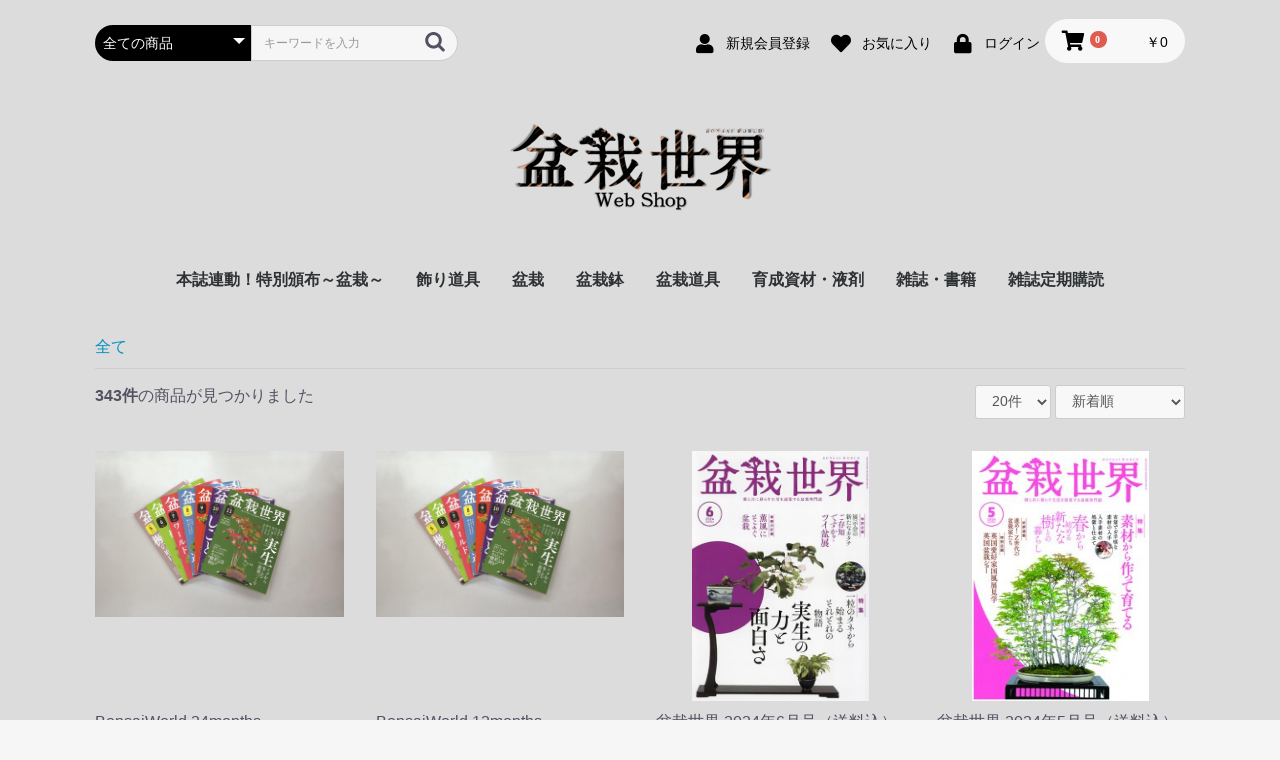

--- FILE ---
content_type: text/html; charset=UTF-8
request_url: https://bonsaiworld.biz/products/list?pageno=5
body_size: 7332
content:
<!doctype html>
<html lang="ja">
<head prefix="og: http://ogp.me/ns# fb: http://ogp.me/ns/fb# product: http://ogp.me/ns/product#">
    <meta charset="utf-8">
    <meta name="viewport" content="width=device-width, initial-scale=1, shrink-to-fit=no">
    <meta name="eccube-csrf-token" content="Q8Kp6TIpn1R2mtaI-EzBX48Do8a6WBXKPPDg2AjuC0g">
    <title>盆栽世界ウェブショップ / 全商品</title>
                        <link rel="icon" href="/html/user_data/assets/img/common/favicon.ico">
    <link rel="stylesheet" href="https://stackpath.bootstrapcdn.com/bootstrap/3.4.1/css/bootstrap.min.css" integrity="sha384-HSMxcRTRxnN+Bdg0JdbxYKrThecOKuH5zCYotlSAcp1+c8xmyTe9GYg1l9a69psu" crossorigin="anonymous">
    <link rel="stylesheet" href="https://use.fontawesome.com/releases/v5.3.1/css/all.css" integrity="sha384-mzrmE5qonljUremFsqc01SB46JvROS7bZs3IO2EmfFsd15uHvIt+Y8vEf7N7fWAU" crossorigin="anonymous">
    <link rel="stylesheet" href="//cdn.jsdelivr.net/jquery.slick/1.6.0/slick.css">
    <link rel="stylesheet" href="/html/template/default/assets/css/style.css">
        <script src="https://code.jquery.com/jquery-3.3.1.min.js" integrity="sha256-FgpCb/KJQlLNfOu91ta32o/NMZxltwRo8QtmkMRdAu8=" crossorigin="anonymous"></script>
    <script>
        $(function() {
            $.ajaxSetup({
                'headers': {
                    'ECCUBE-CSRF-TOKEN': $('meta[name="eccube-csrf-token"]').attr('content')
                }
            });
        });
    </script>
                    <!-- ▼GA4 -->
            <!-- Google tag (gtag.js) -->
<script async src="https://www.googletagmanager.com/gtag/js?id=G-YGCJP0XHKD"></script>
<script>
  window.dataLayer = window.dataLayer || [];
  function gtag(){dataLayer.push(arguments);}
  gtag('js', new Date());

  gtag('config', 'G-YGCJP0XHKD');
</script>
        <!-- ▲GA4 -->

                <link rel="stylesheet" href="/html/user_data/assets/css/customize.css">
</head>
<body id="page_product_list" class="product_page">

<div class="ec-layoutRole">
                <div class="ec-layoutRole__header">
                <!-- ▼ヘッダー(商品検索・ログインナビ・カート) -->
            <div class="ec-headerNaviRole">
    <div class="ec-headerNaviRole__left">
        <div class="ec-headerNaviRole__search">
            
<div class="ec-headerSearch">
    <form method="get" class="searchform" action="/products/list">
        <div class="ec-headerSearch__category">
            <div class="ec-select ec-select_search">
                            <select name="category_id" class="category_id"><option value="">全ての商品</option><option value="40">本誌連動！特別頒布～盆栽～</option><option value="41">　盆栽（大品・中品）</option><option value="42">　盆栽（小品・ミニ）</option><option value="19">飾り道具</option><option value="20">　飾り棚・卓・地板</option><option value="21">　その他</option><option value="7">盆栽</option><option value="8">　盆栽（大品・中品）</option><option value="11">　　一品もの</option><option value="9">　　盆栽素材</option><option value="12">　盆栽（小品・ミニ）</option><option value="34">　　一品もの</option><option value="35">　　盆栽素材</option><option value="13">　盆栽苗木</option><option value="43">　盆栽種子</option><option value="14">盆栽鉢</option><option value="15">　作家鉢</option><option value="16">　作家小鉢</option><option value="17">　一般鉢</option><option value="18">　一般小鉢</option><option value="23">盆栽道具</option><option value="31">　盆栽道具セット</option><option value="32">　盆栽ハサミ</option><option value="33">　盆栽専用道具</option><option value="22">育成資材・液剤</option><option value="27">　肥料・植物活性剤</option><option value="28">　用土</option><option value="29">　薬剤</option><option value="30">　その他</option><option value="24">雑誌・書籍</option><option value="25">　雑誌</option><option value="38">　書籍</option><option value="37">雑誌定期購読</option></select>
    
            </div>
        </div>
        <div class="ec-headerSearch__keyword">
            <div class="ec-input">
                <input type="search" name="name" maxlength="50" class="search-name" placeholder="キーワードを入力" />
                <button class="ec-headerSearch__keywordBtn" type="submit">
                    <div class="ec-icon">
                        <img src="/html/template/default/assets/icon/search-dark.svg" alt="">
                    </div>
                </button>
            </div>
        </div>
    </form>
</div>

        </div>
        <div class="ec-headerRole__navSP">
            
<div class="ec-headerNavSP">
    <i class="fas fa-bars"></i>
</div>
        </div>
    </div>
    <div class="ec-headerNaviRole__right">
        <div class="ec-headerNaviRole__nav">
            
<div class="ec-headerNav">
            <div class="ec-headerNav__item">
            <a href="https://bonsaiworld.biz/entry">
                <i class="ec-headerNav__itemIcon fas fa-user fa-fw"></i>
                <span class="ec-headerNav__itemLink">新規会員登録</span>
            </a>
        </div>
                    <div class="ec-headerNav__item">
                <a href="https://bonsaiworld.biz/mypage/favorite">
                    <i class="ec-headerNav__itemIcon fas fa-heart fa-fw"></i>
                    <span class="ec-headerNav__itemLink">お気に入り</span>
                </a>
            </div>
                <div class="ec-headerNav__item">
            <a href="https://bonsaiworld.biz/mypage/login">
                <i class="ec-headerNav__itemIcon fas fa-lock fa-fw"></i>
                <span class="ec-headerNav__itemLink">ログイン</span>
            </a>
        </div>
    </div>

        </div>
        <div class="ec-headerRole__cart">
            <div class="ec-cartNaviWrap">
    <div class="ec-cartNavi">
        <i class="ec-cartNavi__icon fas fa-shopping-cart">
            <span class="ec-cartNavi__badge">0</span>
        </i>
        <div class="ec-cartNavi__label">
            <div class="ec-cartNavi__price">￥0</div>
        </div>
    </div>
            <div class="ec-cartNaviNull">
            <div class="ec-cartNaviNull__message">
                <p>現在カート内に商品はございません。</p>
            </div>
        </div>
    </div>

        </div>
    </div>
</div>

        <!-- ▲ヘッダー(商品検索・ログインナビ・カート) -->
    <!-- ▼ロゴ -->
            
<div class="ec-headerRole">
    <div class="ec-headerRole__title">
        <div class="ec-headerTitle">
            <div class="ec-headerTitle__title">
                <h1>
                    <a href="https://bonsaiworld.biz/">
                        <img src="/html/user_data/assets/img/top/img_logo.png" alt="盆栽世界ウェブショップ" width="600" >
                    </a>
                </h1>
            </div>
        </div>
    </div>
</div>
        <!-- ▲ロゴ -->
    <!-- ▼カテゴリナビ(PC) -->
            


<div class="ec-categoryNaviRole">
    <div class="ec-itemNav">
        <ul class="ec-itemNav__nav">
                            <li>
                            <a href="https://bonsaiworld.biz/products/list?category_id=40">
        本誌連動！特別頒布～盆栽～
    </a>
            <ul>
                            <li>
                            <a href="https://bonsaiworld.biz/products/list?category_id=41">
        盆栽（大品・中品）
    </a>
    
                </li>
                            <li>
                            <a href="https://bonsaiworld.biz/products/list?category_id=42">
        盆栽（小品・ミニ）
    </a>
    
                </li>
                    </ul>
    
                </li>
                            <li>
                            <a href="https://bonsaiworld.biz/products/list?category_id=19">
        飾り道具
    </a>
            <ul>
                            <li>
                            <a href="https://bonsaiworld.biz/products/list?category_id=20">
        飾り棚・卓・地板
    </a>
    
                </li>
                            <li>
                            <a href="https://bonsaiworld.biz/products/list?category_id=21">
        その他
    </a>
    
                </li>
                    </ul>
    
                </li>
                            <li>
                            <a href="https://bonsaiworld.biz/products/list?category_id=7">
        盆栽
    </a>
            <ul>
                            <li>
                            <a href="https://bonsaiworld.biz/products/list?category_id=8">
        盆栽（大品・中品）
    </a>
            <ul>
                            <li>
                            <a href="https://bonsaiworld.biz/products/list?category_id=11">
        一品もの
    </a>
    
                </li>
                            <li>
                            <a href="https://bonsaiworld.biz/products/list?category_id=9">
        盆栽素材
    </a>
    
                </li>
                    </ul>
    
                </li>
                            <li>
                            <a href="https://bonsaiworld.biz/products/list?category_id=12">
        盆栽（小品・ミニ）
    </a>
            <ul>
                            <li>
                            <a href="https://bonsaiworld.biz/products/list?category_id=34">
        一品もの
    </a>
    
                </li>
                            <li>
                            <a href="https://bonsaiworld.biz/products/list?category_id=35">
        盆栽素材
    </a>
    
                </li>
                    </ul>
    
                </li>
                            <li>
                            <a href="https://bonsaiworld.biz/products/list?category_id=13">
        盆栽苗木
    </a>
    
                </li>
                            <li>
                            <a href="https://bonsaiworld.biz/products/list?category_id=43">
        盆栽種子
    </a>
    
                </li>
                    </ul>
    
                </li>
                            <li>
                            <a href="https://bonsaiworld.biz/products/list?category_id=14">
        盆栽鉢
    </a>
            <ul>
                            <li>
                            <a href="https://bonsaiworld.biz/products/list?category_id=15">
        作家鉢
    </a>
    
                </li>
                            <li>
                            <a href="https://bonsaiworld.biz/products/list?category_id=16">
        作家小鉢
    </a>
    
                </li>
                            <li>
                            <a href="https://bonsaiworld.biz/products/list?category_id=17">
        一般鉢
    </a>
    
                </li>
                            <li>
                            <a href="https://bonsaiworld.biz/products/list?category_id=18">
        一般小鉢
    </a>
    
                </li>
                    </ul>
    
                </li>
                            <li>
                            <a href="https://bonsaiworld.biz/products/list?category_id=23">
        盆栽道具
    </a>
            <ul>
                            <li>
                            <a href="https://bonsaiworld.biz/products/list?category_id=31">
        盆栽道具セット
    </a>
    
                </li>
                            <li>
                            <a href="https://bonsaiworld.biz/products/list?category_id=32">
        盆栽ハサミ
    </a>
    
                </li>
                            <li>
                            <a href="https://bonsaiworld.biz/products/list?category_id=33">
        盆栽専用道具
    </a>
    
                </li>
                    </ul>
    
                </li>
                            <li>
                            <a href="https://bonsaiworld.biz/products/list?category_id=22">
        育成資材・液剤
    </a>
            <ul>
                            <li>
                            <a href="https://bonsaiworld.biz/products/list?category_id=27">
        肥料・植物活性剤
    </a>
    
                </li>
                            <li>
                            <a href="https://bonsaiworld.biz/products/list?category_id=28">
        用土
    </a>
    
                </li>
                            <li>
                            <a href="https://bonsaiworld.biz/products/list?category_id=29">
        薬剤
    </a>
    
                </li>
                            <li>
                            <a href="https://bonsaiworld.biz/products/list?category_id=30">
        その他
    </a>
    
                </li>
                    </ul>
    
                </li>
                            <li>
                            <a href="https://bonsaiworld.biz/products/list?category_id=24">
        雑誌・書籍
    </a>
            <ul>
                            <li>
                            <a href="https://bonsaiworld.biz/products/list?category_id=25">
        雑誌
    </a>
    
                </li>
                            <li>
                            <a href="https://bonsaiworld.biz/products/list?category_id=38">
        書籍
    </a>
    
                </li>
                    </ul>
    
                </li>
                            <li>
                            <a href="https://bonsaiworld.biz/products/list?category_id=37">
        雑誌定期購読
    </a>
    
                </li>
                    </ul>
    </div>
</div>

        <!-- ▲カテゴリナビ(PC) -->

        </div>
    
        
    <div class="ec-layoutRole__contents">
                
                
        <div class="ec-layoutRole__main">
                        
                                    <div class="ec-searchnavRole">
            <form name="form1" id="form1" method="get" action="?">
                                    <input type="hidden" id="mode"
                           name="mode"
                           />
                                    <input type="hidden" id="category_id"
                           name="category_id"
                           />
                                    <input type="hidden" id="name"
                           name="name"
                           />
                                    <input type="hidden" id="pageno"
                           name="pageno"
                           value="5" />
                                    <input type="hidden" id="disp_number"
                           name="disp_number"
                           value="0" />
                                    <input type="hidden" id="orderby"
                           name="orderby"
                           value="0" />
                            </form>
            <div class="ec-searchnavRole__topicpath">
                <ol class="ec-topicpath">
                    <li class="ec-topicpath__item"><a href="https://bonsaiworld.biz/products/list">全て</a>
                    </li>
                                                        </ol>
            </div>
            <div class="ec-searchnavRole__infos">
                <div class="ec-searchnavRole__counter">
                                            <span class="ec-font-bold">343件</span><span>の商品が見つかりました</span>
                                    </div>
                                    <div class="ec-searchnavRole__actions">
                        <div class="ec-select">
                            <select id="" name="disp_number" class="disp-number form-control"><option value="0">20件</option><option value="1">40件</option><option value="2">60件</option></select>
                            <select id="" name="orderby" class="order-by form-control"><option value="0">新着順</option><option value="1">価格が低い順</option><option value="2">価格が高い順</option></select>
                        </div>
                    </div>
                            </div>
        </div>
                    <div class="ec-shelfRole">
                <ul class="ec-shelfGrid">
                                            <li class="ec-shelfGrid__item">
                            <a href="https://bonsaiworld.biz/products/detail/960">
                                <p class="ec-shelfGrid__item-image">
                                    <img src="/html/upload/save_image/0806221549_66b2220553879.jpg">
                                </p>
                                <p>BonsaiWorld  24months-subscription (24 +1 issues)（including worldwide shipping fee）</p>
                                                                <p class="price02-default">
                                                                            ￥71,280
                                                                    </p>
                            </a>

                                                                                            <form name="form960" id="productForm960" action="https://bonsaiworld.biz/products/add_cart/960" method="post">
                                    <div class="ec-productRole__actions">
                                                                                <div class="ec-numberInput"><span>数量</span>
                                            <input type="number" id="quantity960" name="quantity" required="required" min="1" maxlength="9" class="quantity form-control" value="1" />
                                            
                                        </div>
                                    </div>
                                    <input type="hidden" id="product_id960" name="product_id" value="960" /><input type="hidden" id="ProductClass960" name="ProductClass" value="954" /><input type="hidden" id="_token960" name="_token" value="_UXuwFgx7cTgwWXJWFAmSYahAtDLU8oSzdDX0fB0SSw" />
                                </form>
                                <div class="ec-productRole__btn">
                                    <button type="submit" class="ec-blockBtn--action add-cart" data-cartid="960" form="productForm960">
                                        カートに入れる
                                    </button>
                                </div>
                                                    </li>
                                            <li class="ec-shelfGrid__item">
                            <a href="https://bonsaiworld.biz/products/detail/959">
                                <p class="ec-shelfGrid__item-image">
                                    <img src="/html/upload/save_image/0806184843_66b1f17bb53f4.jpg">
                                </p>
                                <p>BonsaiWorld  12months-subscription (12 issues)（including worldwide shipping fee）</p>
                                                                <p class="price02-default">
                                                                            ￥35,640
                                                                    </p>
                            </a>

                                                                                            <form name="form959" id="productForm959" action="https://bonsaiworld.biz/products/add_cart/959" method="post">
                                    <div class="ec-productRole__actions">
                                                                                <div class="ec-numberInput"><span>数量</span>
                                            <input type="number" id="quantity959" name="quantity" required="required" min="1" maxlength="9" class="quantity form-control" value="1" />
                                            
                                        </div>
                                    </div>
                                    <input type="hidden" id="product_id959" name="product_id" value="959" /><input type="hidden" id="ProductClass959" name="ProductClass" value="953" /><input type="hidden" id="_token959" name="_token" value="_UXuwFgx7cTgwWXJWFAmSYahAtDLU8oSzdDX0fB0SSw" />
                                </form>
                                <div class="ec-productRole__btn">
                                    <button type="submit" class="ec-blockBtn--action add-cart" data-cartid="959" form="productForm959">
                                        カートに入れる
                                    </button>
                                </div>
                                                    </li>
                                            <li class="ec-shelfGrid__item">
                            <a href="https://bonsaiworld.biz/products/detail/958">
                                <p class="ec-shelfGrid__item-image">
                                    <img src="/html/upload/save_image/0508223211_663b7edbc5cdb.jpg">
                                </p>
                                <p>盆栽世界 2024年6月号（送料込）</p>
                                                                <p class="price02-default">
                                                                            ￥1,298
                                                                    </p>
                            </a>

                                                                                            <form name="form958" id="productForm958" action="https://bonsaiworld.biz/products/add_cart/958" method="post">
                                    <div class="ec-productRole__actions">
                                                                                <div class="ec-numberInput"><span>数量</span>
                                            <input type="number" id="quantity958" name="quantity" required="required" min="1" maxlength="9" class="quantity form-control" value="1" />
                                            
                                        </div>
                                    </div>
                                    <input type="hidden" id="product_id958" name="product_id" value="958" /><input type="hidden" id="ProductClass958" name="ProductClass" value="952" /><input type="hidden" id="_token958" name="_token" value="_UXuwFgx7cTgwWXJWFAmSYahAtDLU8oSzdDX0fB0SSw" />
                                </form>
                                <div class="ec-productRole__btn">
                                    <button type="submit" class="ec-blockBtn--action add-cart" data-cartid="958" form="productForm958">
                                        カートに入れる
                                    </button>
                                </div>
                                                    </li>
                                            <li class="ec-shelfGrid__item">
                            <a href="https://bonsaiworld.biz/products/detail/957">
                                <p class="ec-shelfGrid__item-image">
                                    <img src="/html/upload/save_image/0421153117_6624b2b58b5d2.jpg">
                                </p>
                                <p>盆栽世界 2024年5月号（送料込）</p>
                                                                <p class="price02-default">
                                                                            ￥1,298
                                                                    </p>
                            </a>

                                                                                            <form name="form957" id="productForm957" action="https://bonsaiworld.biz/products/add_cart/957" method="post">
                                    <div class="ec-productRole__actions">
                                                                                <div class="ec-numberInput"><span>数量</span>
                                            <input type="number" id="quantity957" name="quantity" required="required" min="1" maxlength="9" class="quantity form-control" value="1" />
                                            
                                        </div>
                                    </div>
                                    <input type="hidden" id="product_id957" name="product_id" value="957" /><input type="hidden" id="ProductClass957" name="ProductClass" value="951" /><input type="hidden" id="_token957" name="_token" value="_UXuwFgx7cTgwWXJWFAmSYahAtDLU8oSzdDX0fB0SSw" />
                                </form>
                                <div class="ec-productRole__btn">
                                    <button type="submit" class="ec-blockBtn--action add-cart" data-cartid="957" form="productForm957">
                                        カートに入れる
                                    </button>
                                </div>
                                                    </li>
                                            <li class="ec-shelfGrid__item">
                            <a href="https://bonsaiworld.biz/products/detail/956">
                                <p class="ec-shelfGrid__item-image">
                                    <img src="/html/upload/save_image/0304104331_65e52743cc55e.jpg">
                                </p>
                                <p>盆栽世界 2024年4月号（送料込）</p>
                                                                <p class="price02-default">
                                                                            ￥1,298
                                                                    </p>
                            </a>

                                                            <div class="ec-productRole__btn">
                                    <button type="button" class="ec-blockBtn--action" disabled="disabled">
                                        ただいま品切れ中です。
                                    </button>
                                </div>
                                                    </li>
                                            <li class="ec-shelfGrid__item">
                            <a href="https://bonsaiworld.biz/products/detail/955">
                                <p class="ec-shelfGrid__item-image">
                                    <img src="/html/upload/save_image/0228233646_65df44fe652ea.JPG">
                                </p>
                                <p>飯能ツツジ</p>
                                                                <p class="price02-default">
                                                                            ￥880
                                                                    </p>
                            </a>

                                                            <div class="ec-productRole__btn">
                                    <button type="button" class="ec-blockBtn--action" disabled="disabled">
                                        ただいま品切れ中です。
                                    </button>
                                </div>
                                                    </li>
                                            <li class="ec-shelfGrid__item">
                            <a href="https://bonsaiworld.biz/products/detail/954">
                                <p class="ec-shelfGrid__item-image">
                                    <img src="/html/upload/save_image/0227205118_65ddccb6b43e6.JPG">
                                </p>
                                <p>クチナシ</p>
                                                                <p class="price02-default">
                                                                            ￥880
                                                                    </p>
                            </a>

                                                            <div class="ec-productRole__btn">
                                    <button type="button" class="ec-blockBtn--action" disabled="disabled">
                                        ただいま品切れ中です。
                                    </button>
                                </div>
                                                    </li>
                                            <li class="ec-shelfGrid__item">
                            <a href="https://bonsaiworld.biz/products/detail/953">
                                <p class="ec-shelfGrid__item-image">
                                    <img src="/html/upload/save_image/0227204701_65ddcbb5ce34b.JPG">
                                </p>
                                <p>トベラ</p>
                                                                <p class="price02-default">
                                                                            ￥880
                                                                    </p>
                            </a>

                                                            <div class="ec-productRole__btn">
                                    <button type="button" class="ec-blockBtn--action" disabled="disabled">
                                        ただいま品切れ中です。
                                    </button>
                                </div>
                                                    </li>
                                            <li class="ec-shelfGrid__item">
                            <a href="https://bonsaiworld.biz/products/detail/952">
                                <p class="ec-shelfGrid__item-image">
                                    <img src="/html/upload/save_image/0227204104_65ddca500f038.JPG">
                                </p>
                                <p>シャリンバイ</p>
                                                                <p class="price02-default">
                                                                            ￥880
                                                                    </p>
                            </a>

                                                            <div class="ec-productRole__btn">
                                    <button type="button" class="ec-blockBtn--action" disabled="disabled">
                                        ただいま品切れ中です。
                                    </button>
                                </div>
                                                    </li>
                                            <li class="ec-shelfGrid__item">
                            <a href="https://bonsaiworld.biz/products/detail/951">
                                <p class="ec-shelfGrid__item-image">
                                    <img src="/html/upload/save_image/0227203650_65ddc95268b30.JPG">
                                </p>
                                <p>真柏</p>
                                                                <p class="price02-default">
                                                                            ￥880
                                                                    </p>
                            </a>

                                                                                            <form name="form951" id="productForm951" action="https://bonsaiworld.biz/products/add_cart/951" method="post">
                                    <div class="ec-productRole__actions">
                                                                                <div class="ec-numberInput"><span>数量</span>
                                            <input type="number" id="quantity951" name="quantity" required="required" min="1" maxlength="9" class="quantity form-control" value="1" />
                                            
                                        </div>
                                    </div>
                                    <input type="hidden" id="product_id951" name="product_id" value="951" /><input type="hidden" id="ProductClass951" name="ProductClass" value="945" /><input type="hidden" id="_token951" name="_token" value="_UXuwFgx7cTgwWXJWFAmSYahAtDLU8oSzdDX0fB0SSw" />
                                </form>
                                <div class="ec-productRole__btn">
                                    <button type="submit" class="ec-blockBtn--action add-cart" data-cartid="951" form="productForm951">
                                        カートに入れる
                                    </button>
                                </div>
                                                    </li>
                                            <li class="ec-shelfGrid__item">
                            <a href="https://bonsaiworld.biz/products/detail/949">
                                <p class="ec-shelfGrid__item-image">
                                    <img src="/html/upload/save_image/0208175912_65c497e0c73d3.jpg">
                                </p>
                                <p>盆栽世界 2024年3月号（送料込）</p>
                                                                <p class="price02-default">
                                                                            ￥1,298
                                                                    </p>
                            </a>

                                                            <div class="ec-productRole__btn">
                                    <button type="button" class="ec-blockBtn--action" disabled="disabled">
                                        ただいま品切れ中です。
                                    </button>
                                </div>
                                                    </li>
                                            <li class="ec-shelfGrid__item">
                            <a href="https://bonsaiworld.biz/products/detail/948">
                                <p class="ec-shelfGrid__item-image">
                                    <img src="/html/upload/save_image/0208175827_65c497b3302db.jpg">
                                </p>
                                <p>盆栽世界 2024年2月号（送料込）</p>
                                                                <p class="price02-default">
                                                                            ￥1,298
                                                                    </p>
                            </a>

                                                            <div class="ec-productRole__btn">
                                    <button type="button" class="ec-blockBtn--action" disabled="disabled">
                                        ただいま品切れ中です。
                                    </button>
                                </div>
                                                    </li>
                                            <li class="ec-shelfGrid__item">
                            <a href="https://bonsaiworld.biz/products/detail/945">
                                <p class="ec-shelfGrid__item-image">
                                    <img src="/html/upload/save_image/0107212918_659a991e9fc33.jpg">
                                </p>
                                <p>盆栽世界 2024年1月号（送料込）</p>
                                                                <p class="price02-default">
                                                                            ￥1,298
                                                                    </p>
                            </a>

                                                                                            <form name="form945" id="productForm945" action="https://bonsaiworld.biz/products/add_cart/945" method="post">
                                    <div class="ec-productRole__actions">
                                                                                <div class="ec-numberInput"><span>数量</span>
                                            <input type="number" id="quantity945" name="quantity" required="required" min="1" maxlength="9" class="quantity form-control" value="1" />
                                            
                                        </div>
                                    </div>
                                    <input type="hidden" id="product_id945" name="product_id" value="945" /><input type="hidden" id="ProductClass945" name="ProductClass" value="939" /><input type="hidden" id="_token945" name="_token" value="_UXuwFgx7cTgwWXJWFAmSYahAtDLU8oSzdDX0fB0SSw" />
                                </form>
                                <div class="ec-productRole__btn">
                                    <button type="submit" class="ec-blockBtn--action add-cart" data-cartid="945" form="productForm945">
                                        カートに入れる
                                    </button>
                                </div>
                                                    </li>
                                            <li class="ec-shelfGrid__item">
                            <a href="https://bonsaiworld.biz/products/detail/944">
                                <p class="ec-shelfGrid__item-image">
                                    <img src="/html/upload/save_image/1127220439_656493e7e97f4.jpg">
                                </p>
                                <p>盆栽世界 2023年12月号（送料込）</p>
                                                                <p class="price02-default">
                                                                            ￥1,298
                                                                    </p>
                            </a>

                                                                                            <form name="form944" id="productForm944" action="https://bonsaiworld.biz/products/add_cart/944" method="post">
                                    <div class="ec-productRole__actions">
                                                                                <div class="ec-numberInput"><span>数量</span>
                                            <input type="number" id="quantity944" name="quantity" required="required" min="1" maxlength="9" class="quantity form-control" value="1" />
                                            
                                        </div>
                                    </div>
                                    <input type="hidden" id="product_id944" name="product_id" value="944" /><input type="hidden" id="ProductClass944" name="ProductClass" value="938" /><input type="hidden" id="_token944" name="_token" value="_UXuwFgx7cTgwWXJWFAmSYahAtDLU8oSzdDX0fB0SSw" />
                                </form>
                                <div class="ec-productRole__btn">
                                    <button type="submit" class="ec-blockBtn--action add-cart" data-cartid="944" form="productForm944">
                                        カートに入れる
                                    </button>
                                </div>
                                                    </li>
                                            <li class="ec-shelfGrid__item">
                            <a href="https://bonsaiworld.biz/products/detail/943">
                                <p class="ec-shelfGrid__item-image">
                                    <img src="/html/upload/save_image/1010084751_65249127e6ac0.jpg">
                                </p>
                                <p>盆栽世界 2023年11月号（送料込）</p>
                                                                <p class="price02-default">
                                                                            ￥1,298
                                                                    </p>
                            </a>

                                                                                            <form name="form943" id="productForm943" action="https://bonsaiworld.biz/products/add_cart/943" method="post">
                                    <div class="ec-productRole__actions">
                                                                                <div class="ec-numberInput"><span>数量</span>
                                            <input type="number" id="quantity943" name="quantity" required="required" min="1" maxlength="9" class="quantity form-control" value="1" />
                                            
                                        </div>
                                    </div>
                                    <input type="hidden" id="product_id943" name="product_id" value="943" /><input type="hidden" id="ProductClass943" name="ProductClass" value="937" /><input type="hidden" id="_token943" name="_token" value="_UXuwFgx7cTgwWXJWFAmSYahAtDLU8oSzdDX0fB0SSw" />
                                </form>
                                <div class="ec-productRole__btn">
                                    <button type="submit" class="ec-blockBtn--action add-cart" data-cartid="943" form="productForm943">
                                        カートに入れる
                                    </button>
                                </div>
                                                    </li>
                                            <li class="ec-shelfGrid__item">
                            <a href="https://bonsaiworld.biz/products/detail/939">
                                <p class="ec-shelfGrid__item-image">
                                    <img src="/html/upload/save_image/0913101040_65010c103240c.jpg">
                                </p>
                                <p>盆栽世界 2023年10月号（送料込）</p>
                                                                <p class="price02-default">
                                                                            ￥1,298
                                                                    </p>
                            </a>

                                                            <div class="ec-productRole__btn">
                                    <button type="button" class="ec-blockBtn--action" disabled="disabled">
                                        ただいま品切れ中です。
                                    </button>
                                </div>
                                                    </li>
                                            <li class="ec-shelfGrid__item">
                            <a href="https://bonsaiworld.biz/products/detail/938">
                                <p class="ec-shelfGrid__item-image">
                                    <img src="/html/upload/save_image/0913100953_65010be125132.jpg">
                                </p>
                                <p>盆栽世界 2023年9月号（送料込）</p>
                                                                <p class="price02-default">
                                                                            ￥1,298
                                                                    </p>
                            </a>

                                                                                            <form name="form938" id="productForm938" action="https://bonsaiworld.biz/products/add_cart/938" method="post">
                                    <div class="ec-productRole__actions">
                                                                                <div class="ec-numberInput"><span>数量</span>
                                            <input type="number" id="quantity938" name="quantity" required="required" min="1" maxlength="9" class="quantity form-control" value="1" />
                                            
                                        </div>
                                    </div>
                                    <input type="hidden" id="product_id938" name="product_id" value="938" /><input type="hidden" id="ProductClass938" name="ProductClass" value="932" /><input type="hidden" id="_token938" name="_token" value="_UXuwFgx7cTgwWXJWFAmSYahAtDLU8oSzdDX0fB0SSw" />
                                </form>
                                <div class="ec-productRole__btn">
                                    <button type="submit" class="ec-blockBtn--action add-cart" data-cartid="938" form="productForm938">
                                        カートに入れる
                                    </button>
                                </div>
                                                    </li>
                                            <li class="ec-shelfGrid__item">
                            <a href="https://bonsaiworld.biz/products/detail/937">
                                <p class="ec-shelfGrid__item-image">
                                    <img src="/html/upload/save_image/0707235445_64a8273542a76.jpg">
                                </p>
                                <p>盆栽世界 2023年8月号（送料込）</p>
                                                                <p class="price02-default">
                                                                            ￥1,298
                                                                    </p>
                            </a>

                                                            <div class="ec-productRole__btn">
                                    <button type="button" class="ec-blockBtn--action" disabled="disabled">
                                        ただいま品切れ中です。
                                    </button>
                                </div>
                                                    </li>
                                            <li class="ec-shelfGrid__item">
                            <a href="https://bonsaiworld.biz/products/detail/916">
                                <p class="ec-shelfGrid__item-image">
                                    <img src="/html/upload/save_image/0607212757_648077cd7b3d9.jpg">
                                </p>
                                <p>盆栽世界 2023年7月号（送料込）</p>
                                                                <p class="price02-default">
                                                                            ￥1,298
                                                                    </p>
                            </a>

                                                            <div class="ec-productRole__btn">
                                    <button type="button" class="ec-blockBtn--action" disabled="disabled">
                                        ただいま品切れ中です。
                                    </button>
                                </div>
                                                    </li>
                                            <li class="ec-shelfGrid__item">
                            <a href="https://bonsaiworld.biz/products/detail/915">
                                <p class="ec-shelfGrid__item-image">
                                    <img src="/html/upload/save_image/0527104211_64715ff30dc13.jpg">
                                </p>
                                <p>盆栽世界 2023年6月号（送料込）</p>
                                                                <p class="price02-default">
                                                                            ￥1,298
                                                                    </p>
                            </a>

                                                            <div class="ec-productRole__btn">
                                    <button type="button" class="ec-blockBtn--action" disabled="disabled">
                                        ただいま品切れ中です。
                                    </button>
                                </div>
                                                    </li>
                                    </ul>
            </div>
            <div class="ec-modal">
                <div class="ec-modal-overlay">
                    <div class="ec-modal-wrap">
                        <span class="ec-modal-close"><span class="ec-icon"><img src="/html/template/default/assets/icon/cross-dark.svg" alt=""/></span></span>
                        <div id="ec-modal-header" class="text-center">カートに追加しました。</div>
                        <div class="ec-modal-box">
                            <div class="ec-role">
                                <span class="ec-inlineBtn--cancel">お買い物を続ける</span>
                                <a href="https://bonsaiworld.biz/cart" class="ec-inlineBtn--action">カートへ進む</a>
                            </div>
                        </div>
                    </div>
                </div>
            </div>
            <div class="ec-pagerRole">
                    <ul class="ec-pager">
                            <li class="ec-pager__item">
                <a href="/products/list?pageno=1">最初へ</a></li>

        
                            <li class="ec-pager__item">
                <a href="/products/list?pageno=4">前へ</a></li>
        
                            <li class="ec-pager__item">...</li>
        
                                    <li class="ec-pager__item"><a href="/products/list?pageno=3"> 3 </a></li>
                                                <li class="ec-pager__item"><a href="/products/list?pageno=4"> 4 </a></li>
                                                <li class="ec-pager__item--active"><a href="/products/list?pageno=5"> 5 </a></li>
                                                <li class="ec-pager__item"><a href="/products/list?pageno=6"> 6 </a></li>
                                                <li class="ec-pager__item"><a href="/products/list?pageno=7"> 7 </a></li>
                    
                            <li class="ec-pager__item">...</li>
        
                            <li class="ec-pager__item">
                <a href="/products/list?pageno=6">次へ</a></li>
        
                            <li class="ec-pager__item">
                <a href="/products/list?pageno=18">最後へ</a></li>
            </ul>
            </div>
            
                                </div>

                    </div>

        
                <div class="ec-layoutRole__footer">
                <!-- ▼フッター -->
            <div class="ec-footerRole">
    <div class="ec-footerRole__inner">
        <ul class="ec-footerNavi">
                        <li class="ec-footerNavi__link">
                <a href="https://bonsaiworld.biz/help/privacy">プライバシーポリシー</a>
            </li>
            <li class="ec-footerNavi__link">
                <a href="https://bonsaiworld.biz/help/tradelaw">特定商取引法に基づく表記</a>
            </li>
            <li class="ec-footerNavi__link">
                <a href="https://bonsaiworld.biz/contact">お問い合わせ</a>
            </li>
        </ul>
        <div class="ec-footerTitle">
            <div class="ec-footerTitle__logo">
                <a href="https://bonsaiworld.biz/">盆栽世界ウェブショップ</a>
            </div>
            <div class="ec-footerTitle__copyright">copyright (c) 盆栽世界ウェブショップ all rights reserved.</div>
        </div>
    </div>
</div>
        <!-- ▲フッター -->

        </div>
    </div><!-- ec-layoutRole -->

<div class="ec-overlayRole"></div>
<div class="ec-drawerRoleClose"><i class="fas fa-times"></i></div>
<div class="ec-drawerRole">
                    <!-- ▼商品検索 -->
            
<div class="ec-headerSearch">
    <form method="get" class="searchform" action="/products/list">
        <div class="ec-headerSearch__category">
            <div class="ec-select ec-select_search">
                            <select name="category_id" class="category_id"><option value="">全ての商品</option><option value="40">本誌連動！特別頒布～盆栽～</option><option value="41">　盆栽（大品・中品）</option><option value="42">　盆栽（小品・ミニ）</option><option value="19">飾り道具</option><option value="20">　飾り棚・卓・地板</option><option value="21">　その他</option><option value="7">盆栽</option><option value="8">　盆栽（大品・中品）</option><option value="11">　　一品もの</option><option value="9">　　盆栽素材</option><option value="12">　盆栽（小品・ミニ）</option><option value="34">　　一品もの</option><option value="35">　　盆栽素材</option><option value="13">　盆栽苗木</option><option value="43">　盆栽種子</option><option value="14">盆栽鉢</option><option value="15">　作家鉢</option><option value="16">　作家小鉢</option><option value="17">　一般鉢</option><option value="18">　一般小鉢</option><option value="23">盆栽道具</option><option value="31">　盆栽道具セット</option><option value="32">　盆栽ハサミ</option><option value="33">　盆栽専用道具</option><option value="22">育成資材・液剤</option><option value="27">　肥料・植物活性剤</option><option value="28">　用土</option><option value="29">　薬剤</option><option value="30">　その他</option><option value="24">雑誌・書籍</option><option value="25">　雑誌</option><option value="38">　書籍</option><option value="37">雑誌定期購読</option></select>
    
            </div>
        </div>
        <div class="ec-headerSearch__keyword">
            <div class="ec-input">
                <input type="search" name="name" maxlength="50" class="search-name" placeholder="キーワードを入力" />
                <button class="ec-headerSearch__keywordBtn" type="submit">
                    <div class="ec-icon">
                        <img src="/html/template/default/assets/icon/search-dark.svg" alt="">
                    </div>
                </button>
            </div>
        </div>
    </form>
</div>

        <!-- ▲商品検索 -->
    <!-- ▼カテゴリナビ(SP) -->
            


<div class="ec-headerCategoryArea">
    <div class="ec-headerCategoryArea__heading">
        <p>カテゴリ一覧</p>
    </div>
    <div class="ec-itemNav">
        <ul class="ec-itemNav__nav">
                            <li>
                            <a href="https://bonsaiworld.biz/products/list?category_id=40">
        本誌連動！特別頒布～盆栽～
    </a>
            <ul>
                            <li>
                            <a href="https://bonsaiworld.biz/products/list?category_id=41">
        盆栽（大品・中品）
    </a>
    
                </li>
                            <li>
                            <a href="https://bonsaiworld.biz/products/list?category_id=42">
        盆栽（小品・ミニ）
    </a>
    
                </li>
                    </ul>
    
                </li>
                            <li>
                            <a href="https://bonsaiworld.biz/products/list?category_id=19">
        飾り道具
    </a>
            <ul>
                            <li>
                            <a href="https://bonsaiworld.biz/products/list?category_id=20">
        飾り棚・卓・地板
    </a>
    
                </li>
                            <li>
                            <a href="https://bonsaiworld.biz/products/list?category_id=21">
        その他
    </a>
    
                </li>
                    </ul>
    
                </li>
                            <li>
                            <a href="https://bonsaiworld.biz/products/list?category_id=7">
        盆栽
    </a>
            <ul>
                            <li>
                            <a href="https://bonsaiworld.biz/products/list?category_id=8">
        盆栽（大品・中品）
    </a>
            <ul>
                            <li>
                            <a href="https://bonsaiworld.biz/products/list?category_id=11">
        一品もの
    </a>
    
                </li>
                            <li>
                            <a href="https://bonsaiworld.biz/products/list?category_id=9">
        盆栽素材
    </a>
    
                </li>
                    </ul>
    
                </li>
                            <li>
                            <a href="https://bonsaiworld.biz/products/list?category_id=12">
        盆栽（小品・ミニ）
    </a>
            <ul>
                            <li>
                            <a href="https://bonsaiworld.biz/products/list?category_id=34">
        一品もの
    </a>
    
                </li>
                            <li>
                            <a href="https://bonsaiworld.biz/products/list?category_id=35">
        盆栽素材
    </a>
    
                </li>
                    </ul>
    
                </li>
                            <li>
                            <a href="https://bonsaiworld.biz/products/list?category_id=13">
        盆栽苗木
    </a>
    
                </li>
                            <li>
                            <a href="https://bonsaiworld.biz/products/list?category_id=43">
        盆栽種子
    </a>
    
                </li>
                    </ul>
    
                </li>
                            <li>
                            <a href="https://bonsaiworld.biz/products/list?category_id=14">
        盆栽鉢
    </a>
            <ul>
                            <li>
                            <a href="https://bonsaiworld.biz/products/list?category_id=15">
        作家鉢
    </a>
    
                </li>
                            <li>
                            <a href="https://bonsaiworld.biz/products/list?category_id=16">
        作家小鉢
    </a>
    
                </li>
                            <li>
                            <a href="https://bonsaiworld.biz/products/list?category_id=17">
        一般鉢
    </a>
    
                </li>
                            <li>
                            <a href="https://bonsaiworld.biz/products/list?category_id=18">
        一般小鉢
    </a>
    
                </li>
                    </ul>
    
                </li>
                            <li>
                            <a href="https://bonsaiworld.biz/products/list?category_id=23">
        盆栽道具
    </a>
            <ul>
                            <li>
                            <a href="https://bonsaiworld.biz/products/list?category_id=31">
        盆栽道具セット
    </a>
    
                </li>
                            <li>
                            <a href="https://bonsaiworld.biz/products/list?category_id=32">
        盆栽ハサミ
    </a>
    
                </li>
                            <li>
                            <a href="https://bonsaiworld.biz/products/list?category_id=33">
        盆栽専用道具
    </a>
    
                </li>
                    </ul>
    
                </li>
                            <li>
                            <a href="https://bonsaiworld.biz/products/list?category_id=22">
        育成資材・液剤
    </a>
            <ul>
                            <li>
                            <a href="https://bonsaiworld.biz/products/list?category_id=27">
        肥料・植物活性剤
    </a>
    
                </li>
                            <li>
                            <a href="https://bonsaiworld.biz/products/list?category_id=28">
        用土
    </a>
    
                </li>
                            <li>
                            <a href="https://bonsaiworld.biz/products/list?category_id=29">
        薬剤
    </a>
    
                </li>
                            <li>
                            <a href="https://bonsaiworld.biz/products/list?category_id=30">
        その他
    </a>
    
                </li>
                    </ul>
    
                </li>
                            <li>
                            <a href="https://bonsaiworld.biz/products/list?category_id=24">
        雑誌・書籍
    </a>
            <ul>
                            <li>
                            <a href="https://bonsaiworld.biz/products/list?category_id=25">
        雑誌
    </a>
    
                </li>
                            <li>
                            <a href="https://bonsaiworld.biz/products/list?category_id=38">
        書籍
    </a>
    
                </li>
                    </ul>
    
                </li>
                            <li>
                            <a href="https://bonsaiworld.biz/products/list?category_id=37">
        雑誌定期購読
    </a>
    
                </li>
                    </ul>
    </div>
</div>

        <!-- ▲カテゴリナビ(SP) -->
    <!-- ▼ログインナビ(SP) -->
            
<div class="ec-headerLinkArea">
    <div class="ec-headerLink__list">
        <a class="ec-headerLink__item" href="https://bonsaiworld.biz/cart">
            <div class="ec-headerLink__icon">
                <i class="fas fa-shopping-cart fa-fw"></i>
            </div>
            <span>カートを見る</span>
        </a>
                    <a class="ec-headerLink__item" href="https://bonsaiworld.biz/entry">
                <div class="ec-headerLink__icon">
                    <i class="fas fa-user fa-fw"></i>
                </div>
                <span>新規会員登録</span>
            </a>
                            <a class="ec-headerLink__item" href="https://bonsaiworld.biz/mypage/favorite">
                    <div class="ec-headerLink__icon">
                        <i class="fas fa-heart fa-fw"></i>
                    </div>
                    <span>お気に入り</span>
                </a>
                        <a class="ec-headerLink__item" href="https://bonsaiworld.biz/mypage/login">
                <div class="ec-headerLink__icon">
                    <i class="fas fa-lock fa-fw"></i>
                </div>
                <span>ログイン</span>
            </a>
                <a class="ec-headerLink__item" href="https://bonsaiworld.biz/">
            <div class="ec-headerLink__icon">
                <i class="fas fa-home fa-fw"></i>
            </div>
            <span>ホームに戻る</span>
        </a>
    </div>
</div>

        <!-- ▲ログインナビ(SP) -->

    </div>
<div class="ec-blockTopBtn pagetop">ページトップへ</div>
<script src="https://stackpath.bootstrapcdn.com/bootstrap/3.4.1/js/bootstrap.min.js" integrity="sha384-aJ21OjlMXNL5UyIl/XNwTMqvzeRMZH2w8c5cRVpzpU8Y5bApTppSuUkhZXN0VxHd" crossorigin="anonymous"></script>
<script src="https://cdn.jsdelivr.net/jquery.slick/1.6.0/slick.min.js"></script>
<script>
var eccube_lang = {
    "common.delete_confirm":"削除してもよろしいですか?"
}
</script><script src="/html/template/default/assets/js/function.js"></script>
<script src="/html/template/default/assets/js/eccube.js"></script>
    <script>
        eccube.productsClassCategories = {
                        "960": {"__unselected":{"__unselected":{"name":"\u9078\u629e\u3057\u3066\u304f\u3060\u3055\u3044","product_class_id":""}},"__unselected2":{"#":{"classcategory_id2":"","name":"","stock_find":true,"price01":"","price02":"64,800","price01_inc_tax":"","price02_inc_tax":"71,280","product_class_id":"954","product_code":"BS-0000006","sale_type":"1"}}},                         "959": {"__unselected":{"__unselected":{"name":"\u9078\u629e\u3057\u3066\u304f\u3060\u3055\u3044","product_class_id":""}},"__unselected2":{"#":{"classcategory_id2":"","name":"","stock_find":true,"price01":"","price02":"32,400","price01_inc_tax":"","price02_inc_tax":"35,640","product_class_id":"953","product_code":"BS-0000005","sale_type":"1"}}},                         "958": {"__unselected":{"__unselected":{"name":"\u9078\u629e\u3057\u3066\u304f\u3060\u3055\u3044","product_class_id":""}},"__unselected2":{"#":{"classcategory_id2":"","name":"","stock_find":true,"price01":"","price02":"1,180","price01_inc_tax":"","price02_inc_tax":"1,298","product_class_id":"952","product_code":"BM-0000052","sale_type":"1"}}},                         "957": {"__unselected":{"__unselected":{"name":"\u9078\u629e\u3057\u3066\u304f\u3060\u3055\u3044","product_class_id":""}},"__unselected2":{"#":{"classcategory_id2":"","name":"","stock_find":true,"price01":"","price02":"1,180","price01_inc_tax":"","price02_inc_tax":"1,298","product_class_id":"951","product_code":"BM-0000051","sale_type":"1"}}},                         "956": {"__unselected":{"__unselected":{"name":"\u9078\u629e\u3057\u3066\u304f\u3060\u3055\u3044","product_class_id":""}},"__unselected2":{"#":{"classcategory_id2":"","name":"","stock_find":false,"price01":"","price02":"1,180","price01_inc_tax":"","price02_inc_tax":"1,298","product_class_id":"950","product_code":"BM-0000050","sale_type":"1"}}},                         "955": {"__unselected":{"__unselected":{"name":"\u9078\u629e\u3057\u3066\u304f\u3060\u3055\u3044","product_class_id":""}},"__unselected2":{"#":{"classcategory_id2":"","name":"","stock_find":false,"price01":"","price02":"800","price01_inc_tax":"","price02_inc_tax":"880","product_class_id":"949","product_code":"BN-0000075","sale_type":"2"}}},                         "954": {"__unselected":{"__unselected":{"name":"\u9078\u629e\u3057\u3066\u304f\u3060\u3055\u3044","product_class_id":""}},"__unselected2":{"#":{"classcategory_id2":"","name":"","stock_find":false,"price01":"","price02":"800","price01_inc_tax":"","price02_inc_tax":"880","product_class_id":"948","product_code":"BN-0000074","sale_type":"2"}}},                         "953": {"__unselected":{"__unselected":{"name":"\u9078\u629e\u3057\u3066\u304f\u3060\u3055\u3044","product_class_id":""}},"__unselected2":{"#":{"classcategory_id2":"","name":"","stock_find":false,"price01":"","price02":"800","price01_inc_tax":"","price02_inc_tax":"880","product_class_id":"947","product_code":"BN-0000073","sale_type":"2"}}},                         "952": {"__unselected":{"__unselected":{"name":"\u9078\u629e\u3057\u3066\u304f\u3060\u3055\u3044","product_class_id":""}},"__unselected2":{"#":{"classcategory_id2":"","name":"","stock_find":false,"price01":"","price02":"800","price01_inc_tax":"","price02_inc_tax":"880","product_class_id":"946","product_code":"BN-0000072","sale_type":"2"}}},                         "951": {"__unselected":{"__unselected":{"name":"\u9078\u629e\u3057\u3066\u304f\u3060\u3055\u3044","product_class_id":""}},"__unselected2":{"#":{"classcategory_id2":"","name":"","stock_find":true,"price01":"","price02":"800","price01_inc_tax":"","price02_inc_tax":"880","product_class_id":"945","product_code":"BN-0000071","sale_type":"2"}}},                         "949": {"__unselected":{"__unselected":{"name":"\u9078\u629e\u3057\u3066\u304f\u3060\u3055\u3044","product_class_id":""}},"__unselected2":{"#":{"classcategory_id2":"","name":"","stock_find":false,"price01":"","price02":"1,180","price01_inc_tax":"","price02_inc_tax":"1,298","product_class_id":"943","product_code":"BM-0000049","sale_type":"1"}}},                         "948": {"__unselected":{"__unselected":{"name":"\u9078\u629e\u3057\u3066\u304f\u3060\u3055\u3044","product_class_id":""}},"__unselected2":{"#":{"classcategory_id2":"","name":"","stock_find":false,"price01":"","price02":"1,180","price01_inc_tax":"","price02_inc_tax":"1,298","product_class_id":"942","product_code":"BM-0000048","sale_type":"1"}}},                         "945": {"__unselected":{"__unselected":{"name":"\u9078\u629e\u3057\u3066\u304f\u3060\u3055\u3044","product_class_id":""}},"__unselected2":{"#":{"classcategory_id2":"","name":"","stock_find":true,"price01":"","price02":"1,180","price01_inc_tax":"","price02_inc_tax":"1,298","product_class_id":"939","product_code":"BM-0000047","sale_type":"1"}}},                         "944": {"__unselected":{"__unselected":{"name":"\u9078\u629e\u3057\u3066\u304f\u3060\u3055\u3044","product_class_id":""}},"__unselected2":{"#":{"classcategory_id2":"","name":"","stock_find":true,"price01":"","price02":"1,180","price01_inc_tax":"","price02_inc_tax":"1,298","product_class_id":"938","product_code":"BM-0000046","sale_type":"1"}}},                         "943": {"__unselected":{"__unselected":{"name":"\u9078\u629e\u3057\u3066\u304f\u3060\u3055\u3044","product_class_id":""}},"__unselected2":{"#":{"classcategory_id2":"","name":"","stock_find":true,"price01":"","price02":"1,180","price01_inc_tax":"","price02_inc_tax":"1,298","product_class_id":"937","product_code":"BM-0000045","sale_type":"1"}}},                         "939": {"__unselected":{"__unselected":{"name":"\u9078\u629e\u3057\u3066\u304f\u3060\u3055\u3044","product_class_id":""}},"__unselected2":{"#":{"classcategory_id2":"","name":"","stock_find":false,"price01":"","price02":"1,180","price01_inc_tax":"","price02_inc_tax":"1,298","product_class_id":"933","product_code":"BM-0000044","sale_type":"1"}}},                         "938": {"__unselected":{"__unselected":{"name":"\u9078\u629e\u3057\u3066\u304f\u3060\u3055\u3044","product_class_id":""}},"__unselected2":{"#":{"classcategory_id2":"","name":"","stock_find":true,"price01":"","price02":"1,180","price01_inc_tax":"","price02_inc_tax":"1,298","product_class_id":"932","product_code":"BM-0000043","sale_type":"1"}}},                         "937": {"__unselected":{"__unselected":{"name":"\u9078\u629e\u3057\u3066\u304f\u3060\u3055\u3044","product_class_id":""}},"__unselected2":{"#":{"classcategory_id2":"","name":"","stock_find":false,"price01":"","price02":"1,180","price01_inc_tax":"","price02_inc_tax":"1,298","product_class_id":"931","product_code":"BM-0000042","sale_type":"1"}}},                         "916": {"__unselected":{"__unselected":{"name":"\u9078\u629e\u3057\u3066\u304f\u3060\u3055\u3044","product_class_id":""}},"__unselected2":{"#":{"classcategory_id2":"","name":"","stock_find":false,"price01":"","price02":"1,180","price01_inc_tax":"","price02_inc_tax":"1,298","product_class_id":"910","product_code":"BM-0000041","sale_type":"1"}}},                         "915": {"__unselected":{"__unselected":{"name":"\u9078\u629e\u3057\u3066\u304f\u3060\u3055\u3044","product_class_id":""}},"__unselected2":{"#":{"classcategory_id2":"","name":"","stock_find":false,"price01":"","price02":"1,180","price01_inc_tax":"","price02_inc_tax":"1,298","product_class_id":"909","product_code":"BM-0000040","sale_type":"1"}}}                    };

        $(function() {

            // 表示件数を変更
            $('.disp-number').change(function() {
                var dispNumber = $(this).val();
                $('#disp_number').val(dispNumber);
                $('#pageno').val(1);
                $("#form1").submit();
            });

            // 並び順を変更
            $('.order-by').change(function() {
                var orderBy = $(this).val();
                $('#orderby').val(orderBy);
                $('#pageno').val(1);
                $("#form1").submit();
            });

            $('.add-cart').on('click', function(e) {
                var $form = $(this).parents('li').find('form');

                // 個数フォームのチェック
                var $quantity = $form.parent().find('.quantity');
                if ($quantity.val() < 1) {
                    $quantity[0].setCustomValidity('1以上で入力してください。');
                    setTimeout(function() {
                        loadingOverlay('hide');
                    }, 100);
                    return true;
                } else {
                    $quantity[0].setCustomValidity('');
                }
                e.preventDefault();
                $.ajax({
                    url: $form.attr('action'),
                    type: $form.attr('method'),
                    data: $form.serialize(),
                    dataType: 'json',
                    beforeSend: function(xhr, settings) {
                        // Buttonを無効にする
                        $('.add-cart').prop('disabled', true);
                    }
                }).done(function(data) {
                    // レスポンス内のメッセージをalertで表示
                    $.each(data.messages, function() {
                        $('#ec-modal-header').html(this);
                    });

                    $('.ec-modal').show()

                    // カートブロックを更新する
                    $.ajax({
                        url: 'https://bonsaiworld.biz/block/cart',
                        type: 'GET',
                        dataType: 'html'
                    }).done(function(html) {
                        $('.ec-headerRole__cart').html(html);
                    });
                }).fail(function(data) {
                    alert('カートへの追加に失敗しました。');
                }).always(function(data) {
                    // Buttonを有効にする
                    $('.add-cart').prop('disabled', false);
                });
            });
        });

        $('.ec-modal-overlay, .ec-modal .ec-inlineBtn--cancel').on('click', function() {
            $('.ec-modal').hide()
        });
    </script>
                                                                                                                                                                                
    
    <script src="/html/user_data/assets/js/customize.js"></script>
</body>
</html>


--- FILE ---
content_type: text/css
request_url: https://bonsaiworld.biz/html/user_data/assets/css/customize.css
body_size: 439
content:
/*20200915 T.Kiima add */

/*背景色変更*/
.ec-layoutRole {
  background: #DCDCDC;}

/*リード文用クラスを追加*/
.ec-eyecatchRole .ec-eyecatchRole__introLeadSentence {
    margin-bottom: 20px; 
    font-weight: bold;
    color: #330000;}

/* ヘッダーカテゴリナビの背景色変更 */
.ec-itemNav__nav li a {
  background: #DCDCDC;
}

.ec-blockBtn--top {
    background-color: #330000
}
.ec-categoryRole {
  padding: 40px 0;
  color: black;
  background: #D3D3D3; }

.ec-secHeading {
  margin-bottom: 15px;
  background: #D3D3D3;
  color: black; }